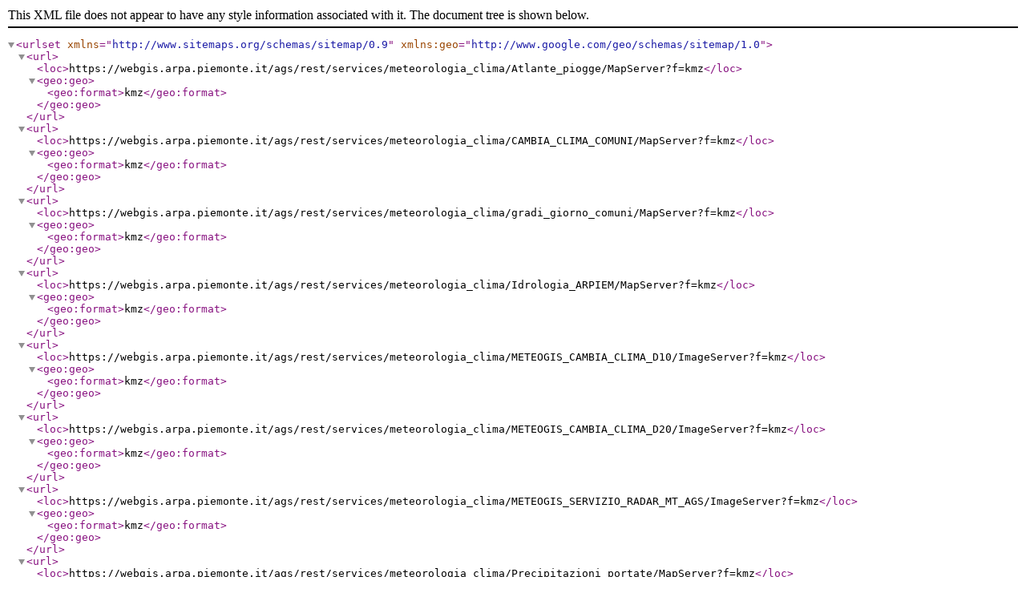

--- FILE ---
content_type: text/xml;charset=utf-8
request_url: https://webgis.arpa.piemonte.it/ags/rest/services/meteorologia_clima?f=geositemap
body_size: 433
content:
<?xml version="1.0" encoding="UTF-8"?>
<urlset xmlns="http://www.sitemaps.org/schemas/sitemap/0.9" xmlns:geo="http://www.google.com/geo/schemas/sitemap/1.0">
<url>
<loc>https://webgis.arpa.piemonte.it/ags/rest/services/meteorologia_clima/Atlante_piogge/MapServer?f=kmz</loc>
<geo:geo>
<geo:format>kmz</geo:format>
</geo:geo>
</url>
<url>
<loc>https://webgis.arpa.piemonte.it/ags/rest/services/meteorologia_clima/CAMBIA_CLIMA_COMUNI/MapServer?f=kmz</loc>
<geo:geo>
<geo:format>kmz</geo:format>
</geo:geo>
</url>
<url>
<loc>https://webgis.arpa.piemonte.it/ags/rest/services/meteorologia_clima/gradi_giorno_comuni/MapServer?f=kmz</loc>
<geo:geo>
<geo:format>kmz</geo:format>
</geo:geo>
</url>
<url>
<loc>https://webgis.arpa.piemonte.it/ags/rest/services/meteorologia_clima/Idrologia_ARPIEM/MapServer?f=kmz</loc>
<geo:geo>
<geo:format>kmz</geo:format>
</geo:geo>
</url>
<url>
<loc>https://webgis.arpa.piemonte.it/ags/rest/services/meteorologia_clima/METEOGIS_CAMBIA_CLIMA_D10/ImageServer?f=kmz</loc>
<geo:geo>
<geo:format>kmz</geo:format>
</geo:geo>
</url>
<url>
<loc>https://webgis.arpa.piemonte.it/ags/rest/services/meteorologia_clima/METEOGIS_CAMBIA_CLIMA_D20/ImageServer?f=kmz</loc>
<geo:geo>
<geo:format>kmz</geo:format>
</geo:geo>
</url>
<url>
<loc>https://webgis.arpa.piemonte.it/ags/rest/services/meteorologia_clima/METEOGIS_SERVIZIO_RADAR_MT_AGS/ImageServer?f=kmz</loc>
<geo:geo>
<geo:format>kmz</geo:format>
</geo:geo>
</url>
<url>
<loc>https://webgis.arpa.piemonte.it/ags/rest/services/meteorologia_clima/Precipitazioni_portate/MapServer?f=kmz</loc>
<geo:geo>
<geo:format>kmz</geo:format>
</geo:geo>
</url>
<url>
<loc>https://webgis.arpa.piemonte.it/ags/rest/services/meteorologia_clima/TR_idrometri/MapServer?f=kmz</loc>
<geo:geo>
<geo:format>kmz</geo:format>
</geo:geo>
</url>
<url>
<loc>https://webgis.arpa.piemonte.it/ags/rest/services/meteorologia_clima/TR_neve/MapServer?f=kmz</loc>
<geo:geo>
<geo:format>kmz</geo:format>
</geo:geo>
</url>
<url>
<loc>https://webgis.arpa.piemonte.it/ags/rest/services/meteorologia_clima/TR_pioggia_24h/MapServer?f=kmz</loc>
<geo:geo>
<geo:format>kmz</geo:format>
</geo:geo>
</url>
<url>
<loc>https://webgis.arpa.piemonte.it/ags/rest/services/meteorologia_clima/TR_pioggia_3h/MapServer?f=kmz</loc>
<geo:geo>
<geo:format>kmz</geo:format>
</geo:geo>
</url>
<url>
<loc>https://webgis.arpa.piemonte.it/ags/rest/services/meteorologia_clima/TR_Temperatura/MapServer?f=kmz</loc>
<geo:geo>
<geo:format>kmz</geo:format>
</geo:geo>
</url>
<url>
<loc>https://webgis.arpa.piemonte.it/ags/rest/services/meteorologia_clima/TR_vento/MapServer?f=kmz</loc>
<geo:geo>
<geo:format>kmz</geo:format>
</geo:geo>
</url>
<url>
<loc>https://webgis.arpa.piemonte.it/ags/rest/services/meteorologia_clima/Zone_allerta_rischio_idrogeol_idraulico/MapServer?f=kmz</loc>
<geo:geo>
<geo:format>kmz</geo:format>
</geo:geo>
</url>
</urlset>
